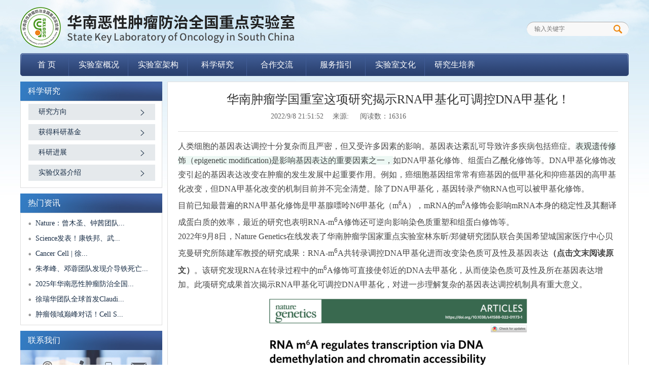

--- FILE ---
content_type: text/html; charset=utf-8
request_url: https://skl.sysucc.org.cn/Study/ArticleShow.aspx?AID=2239
body_size: 17580
content:






<!DOCTYPE html PUBLIC "-//W3C//DTD XHTML 1.0 Transitional//EN" "http://www.w3.org/TR/xhtml1/DTD/xhtml1-transitional.dtd">
<html xmlns="http://www.w3.org/1999/xhtml">
<head>
    
<meta http-equiv="Content-Type" content="text/html; charset=utf-8" />
<title>华南肿瘤学国重室这项研究揭示RNA甲基化可调控DNA甲基化！</title>
<meta name="keywords" content="华南肿瘤学国重室这项研究揭示RNA甲基化可调控DNA甲基化！"/>
<meta name="Description" content="人类细胞的基因表达调控十分复杂而且严密，但又受许多因素的影响。基因表达紊乱可导致许多疾病包括癌症。表观遗传修饰（epigeneticmodification)是影响基因表达的重要因素之一，如DNA甲基化修饰、组蛋白乙酰化修饰等。DNA甲基化修饰改变引起的基因表达改变在肿瘤的发生发展中起重要作用。例如，癌细胞基因组常常有癌基因的低甲基化和抑癌基因的高甲基化改变，但DNA甲基化改变的机制目前并不完全..."/>

<script src="/js/jquery-1.11.1.js"></script>
<link rel="stylesheet" type="text/css" href="/CSS/base.css"/>
<link rel="stylesheet" type="text/css" href="/Template/SY/style/main.css" />
<link rel="stylesheet" type="text/css" href="/Template/SY/style/public.css" />

    <script type="text/javascript">

        $(document).ready(function () {


            $.each($("#ser-left-con  img"), function (i, n) {
                var cont_w = $("#ser-left-con").width();
               
                if (parseInt($("#ser-left-con img").eq(i).css("width")) > cont_w) {
                    $("#ser-left-con img").eq(i).css("width", (cont_w * 1) + "px");
                    $("#ser-left-con img").eq(i).css("height", "auto");
                }
                else if (parseInt($("#ser-left-con img").eq(i).css("width")) == 0) {
                    $("#ser-left-con img").eq(i).css("width", (cont_w * 1) + "px");
                    $("#ser-left-con img").eq(i).css("height", "auto");
                }


            });

            //$(document).ready(function () {
            //    var imgs = $("#ser-left-con img");
            //    for (i = 0; i < imgs.length; i++) {
            //        myimg = imgs[i];
            //        var bl = myimg.width / myimg.height;
            //        if (myimg.width > 800) {
            //            myimg.width = 868;
            //            myimg.height = 868 / bl;
            //        }

            //    }
            //ResizeImages("ser-left-con",800)
        });
    </script>
</head>
<body>
    
<div class="wrapper">
    <img src="/Template/SY/images/logo.png" class="fl" />
    <div class="search">
        <input type="text" class="search-input font12 font-ya black6" id="txtKey" placeholder="输入关键字" style="width:150px" />
        <input type="submit" class="search-but" onclick="Search()" value="" />
    </div>
</div>
<script type="text/javascript">
    $(document).ready(function () {
        $(".nav-con li").first().css("padding-left", "1px").css("padding-right", "1px");
        $(".nav-con li").last().css("background", "none");
    })
    function Search() {
        window.location.href = "/Search.aspx?key=\"" + $("#txtKey").val() + "\"";
    }
</script>
<!--wrapper-->
<div class="blank11"></div>
<div class="wrapper">
    <div class="nav-left"></div>
    <div class="nav-con font16">
        <span>
                <ul>
            
                <li><a href="/" class="blackf">首  页</a></li>

            
                <li><a href="/AboutUs" class="blackf">实验室概况</a></li>

            
                <li><a href="/Info" class="blackf">实验室架构</a></li>

            
                <li><a href="/Study" class="blackf">科学研究</a></li>

            
                <li><a href="/Join" class="blackf">合作交流</a></li>

            
                <li><a href="/Service" class="blackf">服务指引</a></li>

            
                <li><a href="/Culture" class="blackf">实验室文化</a></li>

            
                <li><a href="/YJS" class="blackf">研究生培养</a></li>

            
                </ul>
            </span>

    </div>
    <div class="nav-right"></div>
</div>
<!--wrapper-->
<div class="blank11"></div>

    <div class="wrapper">
        <div class="server-left">
            <span id="ctl00_LeftClass_ArticleClassControl1">
        <div class="server-left-top font16 blackf">
            科学研究
                
        </div>
        <div class="server-left-con font14">
            <ul>
    
        <li><a href="ArticleList.aspx?CID=9" class="black17">研究方向</a></li>

    
        <li><a href="ArticleList.aspx?CID=10" class="black17">获得科研基金</a></li>

    
        <li><a href="ArticleList.aspx?CID=11" class="black17">科研进展</a></li>

    
        <li><a href="ArticleList.aspx?CID=12" class="black17">实验仪器介绍</a></li>

    
        </ul>
            </div>
        <div class="blank11"></div>
    </span>


<!--server-left-con-->


            
<div class="server-left-top font16 blackf">热门资讯</div>
<div class="clear"></div>
<div class="server-left-news font14">
    <span id="ctl00_Left_ArticleControl1">
            <ul>
        
            <li><a href="ArticleShow.aspx?AID=3261" class="black17">Nature：曾木圣、钟茜团队...</a></li>
        
            <li><a href="ArticleShow.aspx?AID=3257" class="black17">Science发表！康铁邦、武...</a></li>
        
            <li><a href="ArticleShow.aspx?AID=3253" class="black17">Cancer Cell | 徐...</a></li>
        
            <li><a href="ArticleShow.aspx?AID=3247" class="black17">朱孝峰、邓蓉团队发现介导铁死亡...</a></li>
        
            <li><a href="ArticleShow.aspx?AID=3240" class="black17">2025年华南恶性肿瘤防治全国...</a></li>
        
            <li><a href="ArticleShow.aspx?AID=3237" class="black17">徐瑞华团队全球首发Claudi...</a></li>
        
            <li><a href="ArticleShow.aspx?AID=3221" class="black17">肿瘤领域巅峰对话！Cell S...</a></li>
        
            </ul>
        </span>
</div>
<!--server-left-con-->
<div class="blank11"></div>
<div class="server-left-top font16 blackf">联系我们</div>
<img src="/Template/SY/images/server_img4.jpg" />
<div class="clear"></div>
<div class="server-left-about font14 black17">
    <dl>
        <dt>
            <img src="/Template/SY/images/icon_2.jpg" /></dt>
        <dd>电话：020-87343170</dd>
    </dl>
    <dl>
        <dt>
            <img src="/Template/SY/images/icon_2.jpg" /></dt>
        <dd>传真：020-87343170</dd>
    </dl>
    <dl>
        <dt>
            <img src="/Template/SY/images/icon_2.jpg" /></dt>
        <dd>E-mail：zhuxf@sysucc.org.cn
             pengmin@sysucc.org.cn </dd>
    </dl>
    <dl>
        <dt>
            <img src="/Template/SY/images/icon_2.jpg" /></dt>
        <dd>地址：广州市越秀区东风东路651号二号楼（越秀院区）</dd>
    </dl>
    <dl>
        <dt>
            <img src="/Template/SY/images/icon_2.jpg" /></dt>
        <dd>地址：广州市黄埔区中新知识城九龙大道腾飞园F座（黄埔院区）</dd>
    </dl>
    <dl>
        <dt>
            <img src="/Template/SY/images/icon_2.jpg" /></dt>
        <dd>邮政编码：510060 </dd>
    </dl>

</div>

        </div>
        <!--server-left-->
        <div class="server-right">
            <div class="server-right-con font14 black45">
                <span id="ctl00_ArticleControl1">

                        <div class="ser-left-top">
                            <h1 class="font24 black3">华南肿瘤学国重室这项研究揭示RNA甲基化可调控DNA甲基化！</h1>
                            <div class="ser-left-480 font14 black6">
                                <div style="margin: 0 auto; float: left; width: 450px; text-align: right">
                                    2022/9/8 21:51:52  　来源:  　 阅读数：16316
                                </div>
                                <div class="bdsharebuttonbox" style="float: left; width: 150px; margin-left: 30px"><a href="#" class="bds_more" data-cmd="more"></a><a href="#" class="bds_qzone" data-cmd="qzone"></a><a href="#" class="bds_tsina" data-cmd="tsina"></a><a href="#" class="bds_tqq" data-cmd="tqq"></a><a href="#" class="bds_renren" data-cmd="renren"></a><a href="#" class="bds_weixin" data-cmd="weixin"></a></div>

                              
                            </div>
                        </div>
                        <!--ser-left-top-->
                        <div class="clear"></div>
                        <div class="ser-left-con font14 black45" id="ser-left-con">
                            
                            <p><span style="font-size:12.0pt;font-family:宋体;宋体; 0pt">人类细胞的基因表达调控十分复杂而且严密，但又受许多因素的影响。基因表达紊乱可导致许多疾病包括癌症。<span style=" 0.75pt; background: #edf8f4;">表观遗传修饰（epigenetic modification)是影响基因表达的重要因素之一，</span>如DNA甲基化修饰、组蛋白乙酰化修饰等。DNA甲基化修饰改变引起的基因表达改变在肿瘤的发生发展中起重要作用。例如，癌细胞基因组常常有癌基因的低甲基化和抑癌基因的高甲基化改变，但DNA甲基化改变的机制目前并不完全清楚。除了DNA甲基化，基因转录产物RNA也可以被甲基化修饰。</span></p>    <p><span style="font-size:12.0pt;font-family:宋体;宋体; 0pt">目前已知最普遍的RNA甲基化修饰是甲基腺嘌呤N6甲基化（m</span><sup><span style="font-size:9.0pt; font-family:宋体;宋体;0pt">6</span></sup><span style="font-size:12.0pt;font-family:宋体;宋体;0pt">A</span><span style="font-size:12.0pt;font-family:宋体;宋体;0pt">），mRNA的m</span><sup><span style="font-size:9.0pt; font-family:宋体;宋体;0pt">6</span></sup><span style="font-size:12.0pt;font-family:宋体;宋体;0pt">A</span><span style="font-size:12.0pt;font-family:宋体;宋体;0pt">修饰会影响mRNA本身的稳定性及其翻译成蛋白质的效率，最近的研究也表明RNA-m<sup>6</sup>A修饰还可逆向影响染色质重塑和组蛋白修饰等。</span></p>  <p><span style="font-size:12.0pt;font-family:宋体;宋体;0pt">2022</span><span style="font-size:12.0pt;font-family: 宋体;宋体;0pt">年9月8日，Nature Genetics在线发表了华南肿瘤学国家重点实验室林东昕/郑健研究团队联合美国希望城国家医疗中心贝克曼研究所陈建军教授的研究成果：RNA-m<sup>6</sup>A共转录调控DNA甲基化进而改变染色质可及性及基因表达<strong>（点击文末阅读原文）</strong>。该研究发现RNA在转录过程中的m<sup>6</sup>A修饰可直接使邻近的DNA去甲基化，从而使染色质可及性及所在基因表达增加。此项研究成果首次揭示RNA甲基化可调控DNA甲基化，对进一步理解复杂的基因表达调控机制具有重大意义。</span></p><div style="text-align: center; "><img src="/uploads/RNA甲基化-林东昕郑健.png" border="0" alt="" width="544" height="235" />&nbsp;</div>        <p><span style="font-size:12.0pt;font-family:宋体;宋体; 0pt">该研究首先运用体外培养的细胞，进行了一系列生物化学、分子生物学及细胞遗传学等实验，证实RNA在转录同时产生的m<sup>6</sup>A，可通过m<sup>6</sup>A识别蛋白FXR1募集去甲基转移酶TET1，使其邻近的DNA去甲基化。为了探究RNA m<sup>6</sup>A调控DNA去甲基化的生物学功能以及该调控机制异常与疾病的关系，该研究以食管癌为对象进行了深入的研究。</span></p>    <p><span style="font-size:12.0pt;font-family:宋体;宋体; 0pt">结果发现，敲除METTL3、TET1或FXR1基因表达，均可导致定位区域染色质可及性改变，进而影响相应区域基因的转录。食管癌组织中RNA m</span><sup><span style="font-size:9.0pt; font-family:宋体;宋体;0pt">6</span></sup><span style="font-size:12.0pt;font-family:宋体;宋体;0pt">A</span><span style="font-size:12.0pt;font-family:宋体;宋体;0pt">含量显著高于癌旁正常组织，但总体DNA甲基化水平降低。由高RNA m</span><sup><span style="font-size:9.0pt; font-family:宋体;宋体;0pt">6</span></sup><span style="font-size:12.0pt;font-family:宋体;宋体;0pt">A</span><span style="font-size:12.0pt;font-family:宋体;宋体;0pt">导致的DNA去甲基化而高表达的基因均富集于癌症相关通路。敲除METTL3、TET1或FXR1均可抑制食管癌细胞增殖、侵袭和迁移，并且FXR1功能依赖于METTL3和TET1存在，进一步说明RNA m</span><sup><span style="font-size:9.0pt; font-family:宋体;宋体;0pt">6</span></sup><span style="font-size:12.0pt;font-family:宋体;宋体;0pt">A</span><span style="font-size:12.0pt;font-family:宋体;宋体;0pt">负向调控DNA甲基化在食管癌的发生发展中起重要作用。这些发现为深入研究RNA修饰在癌症中的作用提供了新思路。</span></p>    <p><span style="font-size:12.0pt;font-family:宋体;宋体; 0pt">中山大学肿瘤防治中心（华南肿瘤学国家重点实验室）博士研究生邓爽、特聘副研究员张嘉良、博士研究生苏佳纯以及生物信息平台左志向研究员为本文的并列第一作者。<strong>郑健研究员、林东昕院士以及陈建军教授为该研究论文的共同通讯作者。</strong></span></p>      <p><span style="font-size:12.0pt;font-family:宋体;宋体;0pt">Nature Genetics</span><span style="font-size:12.0pt; font-family:宋体;宋体;0pt">同期邀请了复旦大学生物医学研究院沈宏杰研究员为此项研究工作做了题为&#8220;When RNA methylation meets DNA methylation&#8221;的评述。他们认为此项研究揭示了RNA-m<sup>6</sup>A与DNA-5mC互作在调控染色质可及性和基因转录的重要作用，该机制涉及食管鳞癌的发生发展，为相关表观调控领域的深入探究提供了新的方向。</span></p><div style="text-align: center; "><img src="/uploads/RNA甲基化-林东昕郑健1.png" border="0" alt="" width="1080" height="748" />&nbsp;</div>        <p><span style="font-size:12.0pt;font-family:宋体;宋体; 0pt">自2015年成立以来，华南肿瘤学国家重点实验室林东昕院士实验室专注于肿瘤基因组学和肿瘤表观遗传学等方面的研究。团队长期招聘博士后、特聘副研究员和研究员，期待有肿瘤学、生物化学、分子生物学和生物信息学等背景的人才加入。</span></p>  <p><strong>联系方式:</strong></p>  <p>zhengjian@sysucc.org.cn</p>
                        </div>


                    </span>

                <span class="black6">上一篇：</span>
                <a href="ArticleShow.aspx?AID=2235" title="2023年华南肿瘤学国家重点实验室开放课题申请指南" class="black17">
                    2023年华南肿瘤学国家重点实验室开...</a>
                <br />
                <span class="black6">下一篇：</span><a href="ArticleShow.aspx?AID=3261" title="Nature：曾木圣、钟茜团队发现EB病毒通用“钥匙”，感染机制认知被颠覆！" class="black17">Nature：曾木圣、钟茜团队发现E...</a>


                <div class="blank10"></div>
            </div>
            <!--server-right-con-->
        </div>
        <script>window._bd_share_config = { "common": { "bdSnsKey": {}, "bdText": "", "bdMini": "2", "bdPic": "", "bdStyle": "0", "bdSize": "16" }, "share": {}, "image": { "viewList": ["qzone", "tsina", "tqq", "renren", "weixin"], "viewText": "分享到：", "viewSize": "16" }, "selectShare": { "bdContainerClass": null, "bdSelectMiniList": ["qzone", "tsina", "tqq", "renren", "weixin"] } }; with (document) 0[(getElementsByTagName('head')[0] || body).appendChild(createElement('script')).src = 'http://bdimg.share.baidu.com/static/api/js/share.js?v=89860593.js?cdnversion=' + ~(-new Date() / 36e5)];</script>
        <!--server-right-->
    </div>
    <!--wrapper-->
    
<div class="blank11"></div>
<div class="footer blackb2 font14">

    Copyright © 2016 华南恶性肿瘤防治全国重点实验室   粤ICP备0500943号
        <br />
    地址:广东省广州市越秀区东风东路651号二号楼(越秀院区实验室)   电话:020-87343170
        <br />
    地址:广东省广州市黄埔区中新知识城九龙大道腾飞园F座(黄埔院区实验室)   电话:020-87343170
        <br />
    E-mail：zhuxf@sysucc.org.cn   pengmin@sysucc.org.cn 
</div>
<script>
    
    (function () {
    var visitorDiv = document.createElement("div");
    visitorDiv.innerHTML = "<div style=\"display:none\" v-appid=\"肿瘤重点实验室\" id=\"v-visitor\"></div>";
    document.body.appendChild(visitorDiv);
    var script = document.createElement('script');
    script.async = true;
    script.src = window.location.protocol.split(':')[0] + '://visitor.veelink.com/JS/v-Visitor.js';
    var entry = document.getElementsByTagName('script')[0];
    entry.parentNode.insertBefore(script, entry);
    })();
</script>
    <!--footer-->
</body>
</html>


--- FILE ---
content_type: text/html; charset=utf-8
request_url: https://visitor.veelink.com/AJAX/Common/Visitor.aspx?AJAX=GetVisitor&appid=%E8%82%BF%E7%98%A4%E9%87%8D%E7%82%B9%E5%AE%9E%E9%AA%8C%E5%AE%A4&url=https%3A%2F%2Fskl.sysucc.org.cn%2FStudy%2FArticleShow.aspx%3FAID%3D2239&surl=
body_size: 539
content:
{"Visitor":"5d15a8d62edb45f49f71b383867b944d","VisitedID":"7614100"}

--- FILE ---
content_type: text/css
request_url: https://skl.sysucc.org.cn/Template/SY/style/main.css
body_size: 9194
content:
body{ margin:0 auto;font-size:12px; font-family:"微软雅黑";background:url(../images/bg.jpg) no-repeat top; padding-top:14px}
ul,ol,dl,dd,h1,h2,h3,h4,h5,h6,form,p { padding:0; margin:0; font-weight:normal; font-family:"微软雅黑"}
a{blr:expression(this.onFocus=this.blur());}
a{text-decoration:none} 
a:focus { -moz-outline-style: none; } 
ul{list-style-type:none; padding:0; margin:0;}
li{list-style-type:none; padding:0; margin:0;}
img{border:0px;}
.wrapper{width:1200px; margin:0 auto}
.search{background:url(../images/search.png) no-repeat; width:175px; height:17px; float:right; padding:5.5px 13px; line-height:17px; margin-top:29px}
.search-input{BACKGROUND-COLOR: transparent;border:0; width:155px; float:left}
.search-but{background:url(../images/search_but.jpg) no-repeat; width:17px; height:17px; float:right; border:0}
.nav-left{background:url(../images/nav_left.png) no-repeat; width:7px; height:45px; float:left}
.nav-con{background:url(../images/nav_cen.png) repeat-x; width:1186px; float:left; height:45px}
.nav-con ul li{background:url(../images/nav_line.png) no-repeat right;width:87px; text-align:center; float:left; line-height:45px; padding:0 15px}
.nav-con ul li a:hover{background:url(../images/nav_hover.png) no-repeat; height:45px; width:87px; display:block}
.nav-right{background:url(../images/nav_right.png) no-repeat; width:7px; height:45px; float:left}
.baner-con{width:1158px; border:1px solid #dedede; padding:20px; height:360px; margin:0 auto; background:#fff}
.baner-con-left{width:600px; float:left; margin-right:20px}
.baner-con-right{width:538px; float:left;}
.baner-con-right-txt{background:url(../images/icon_1.jpg) repeat-x bottom; padding-bottom:15px; margin-bottom:15px; width:538px; line-height:24px}
.baner-con-right ul li{background:url(../images/icon_2.jpg) no-repeat left; padding-left:14px; width:524px; float:left; line-height:32px}
.left{width:860px; float:left; margin-right:10px;}
.left-top{border:1px solid #dedede; border-top:2px solid #3c539a; background:url(../images/left_top.jpg) repeat-x; height:35px; line-height:35px; padding:0 10px; border-bottom:0}
.left-top-860{width:838px}
.left-top-910{width:908px; padding:0}
.left-top-430-t{width:425px; float:left}
.left-top-430{width:403px}
.left-con-840{width:840px; padding:9px; border:1px solid  #dedede; border-top:0; overflow:hidden; line-height:24px} 
.left-cont-840{width:818px; padding:20px; border:1px solid  #dedede; border-top:0; overflow:hidden; line-height:24px} 
.left-cont-840 img{float:left; margin-right:23px}
.left-con-840 ul li{width:148px; margin:10px; line-height:24px; float:left; text-align:center; margin-bottom:0}
.left-con-840 ul li img{margin-bottom:10px}
.left-txt{width:860px; float:left;}
.left-con-430{width:383px; padding:20px; border:1px solid  #dedede; border-top:0; overflow:hidden; line-height:24px; padding-bottom:0; height:240px}
.left-con-430-txt{width:383px; margin-bottom:20px}
.left-con-430-txt img{float:left; margin-right:15px}
.left-con-mr{ margin-right:10px}
.left-con-430 ul{margin-top:10px}
.left-con-430 ul li{background:url(../images/icon_2.jpg) no-repeat left; padding-left:14px; width:369px; line-height:32px}
.right-txt{width:330px; float:left}
.right-top{ background:url(../images/right_top.jpg) no-repeat; height:38px; line-height:38px; padding:0 16px; width:298px}
.right-con-txt{width:304px; padding:12px; border:1px solid  #dedede; border-top:0; overflow:hidden;}
.right-con-txt ul li{background:url(../images/icon_2.jpg) no-repeat left; padding-left:14px; width:290px; line-height:30px}
.right-con-pre{width:30px; text-align:left; float:left; padding-top:80px}
.right-con-pre a:hover,.right-con-pre a.hover,.right-con-next a:hover,.right-con-next a.hover{color:#ee8508}
.right-con-middle{width:244px;  margin:0 auto; text-align:center; line-height:30px}
.right-con-middle h2{margin-bottom:-7px}
.right-con-next{width:30px; text-align:right; float:left; padding-top:80px}
.link{background:url(../images/link.jpg) no-repeat top; width:1092px; padding-left:108px; line-height:30px; margin:0 auto; padding-top:11px}
.link a{margin-left:10px}
.footer{background:url(../images/footer.jpg) no-repeat; width:1200px; height:95px; text-align:center; padding-top:20px; line-height:24px; margin:0 auto}
.server-left{width:280px; margin-right:10px; float:left}
.server-left-top{background:url(../images/server_img1.jpg) no-repeat; width:265px; float:left; height:38px; line-height:38px; padding-left:15px}
.server-left-con,.server-left-news,.server-left-about{width:248px; border:1px solid #dedede; padding:5px 15px; background:#FFF; overflow:hidden}
.server-left-con ul li{background:url(../images/server_img2.jpg) no-repeat; width:250px; height:32px; line-height:32px; margin-bottom:8px }
.server-left-con ul li a{padding-left:20px}
.server-left-con ul li a:hover,.server-left-con ul li a.hover{background:url(../images/server_img3.jpg) no-repeat; display:block; color:#FFF}
.server-left-news ul li{background:url(../images/icon_2.jpg) no-repeat left; padding-left:14px; width:230px; line-height:30px}
.server-left-about dl{line-height:30px; width:248px}
.server-left-about dt{width:14px; float:left; margin-top:12.5px}
.server-left-about dd{width:230px; float:left}
.server-right{width:910px; float:left}
.server-right-con,.server-right-ky,.server-right-fx,.server-right-wx{width:868px; border:1px solid #dedede; padding:20px; background:#fff; line-height:28px; overflow:hidden}
.server-right-con ul li{width:868px; background:url(../images/icon_1.jpg) repeat-x bottom; height:29px; line-height:29px; padding-bottom:10px; margin-bottom:10px}
.server-right-ky{padding:10px 20px}
.server-right-ky ul{border-bottom:1px solid #dedede; padding-bottom:10px; overflow:hidden; margin-bottom:10px}
.server-right-ky ul li{background:url(../images/icon_2.jpg) no-repeat left; padding-left:14px; width:854px;line-height:32px; float:left}
.server-right-ky ul li span{float:right}
.server-right-kycon{width:908px; border:1px solid #dedede;background:#fff; line-height:24px; overflow:hidden}
.server-right-kycon ul{margin-left:13px}
.server-right-kycon ul li{width:270px; margin:12px; height:236px; float:left}
.server-right-fx ul li{border-bottom:1px solid #dedede; padding-bottom:10px; overflow:hidden; margin-bottom:10px; line-height:28px}
.server-right-fx ul li img{float:left; margin-right:20px}
.server-right-ktz-top{width:842px; background:#e5e9eb; padding-left:16px; height:35px; line-height:35px}
.server-right-ktz{width:868px}
.server-right-ktz ul{margin-left:-30px;}
.server-right-ktz ul li{width:128px; float:left; margin-left:30px; text-align:center; line-height:30px;height:181px; background:none;}
.server-right-wx ul li{border-bottom:1px solid #dedede; padding-bottom:10px; overflow:hidden; margin-bottom:10px; line-height:24px}
.server-right-wx ul li img{float:left; margin-right:20px}
.server-right-wx h3{margin:6px 0}
.server-right-wyh{width:868px;; border:1px solid #dedede; padding:20px; background:#fff; padding-bottom:0; overflow:hidden}
.server-right-wyh ul{margin-left:-30px;}
.server-right-wyh ul li{width:192px; float:left; margin-left:30px; text-align:center; line-height:24px;height:335px; background:none;}
.server-right-wyh ul li img{margin-bottom:6px}
.ser-left-top,.ser-left-con{width:868px; border-bottom:1px solid #dedede; padding-bottom:15px; margin-bottom:15px; overflow:hidden; text-align:center}
.ser-left-top h1{margin-bottom:6px}
.ser-left-top img{ margin-left:6px; margin-bottom:-3px}
.ser-left-con{line-height:28px; text-align:left}


 .slideBox{ width:600px; height:360px; overflow:hidden; position:relative; margin: 0px auto;}
.slideBox .hd{ height:20px; overflow:hidden; position:absolute; left:500px; bottom:0px; z-index:1;width: 90px;}
.slideBox .hd ul{ overflow:hidden; zoom:1; float:left;}
.slideBox .hd ul li{ float:left; margin-right:5px; width:12px; height:12px; text-align:center; background:#bdbdbd; cursor:pointer; border-radius: 50%;-webkit-border-radius: 50%;-moz-border-radius: 50%;  }
.slideBox .hd ul li.on{ background:#EE840A; color:#EE840A; }
.slideBox .bd{ position:relative; height:100%; z-index:0;   }
.slideBox .bd li{ zoom:1; vertical-align:middle; }
.slideBox .bd img{ width:600px; height:360px; display:block;  }


.slideBox1{ width:auto; height:235px; overflow:hidden; position:relative; }	
.slideBox1 .bd{ position:relative; height:100%; z-index:0;   }
.slideBox1 .bd li{ zoom:1; vertical-align:middle; }
.slideBox1 .bd img{ width:243px; height:180px; display:block;  }

/* 下面是前/后按钮代码，如果不需要删除即可 */
.slideBox1 .prev,
.slideBox1 .next{ position:absolute;  top:50%; margin-top:-25px; display:block; width:32px; height:40px; background:url(../images/slider-arrow.png) -110px 5px no-repeat; filter:alpha(opacity=50);opacity:0.5;   }
.slideBox1 .next{ left:auto; right:3%; background-position:8px 5px; }
.slideBox1 .prev:hover,
.slideBox1 .next:hover{ filter:alpha(opacity=100);opacity:1;  }
.slideBox1 .prevStop{ display:none;  }
.slideBox1 .nextStop{ display:none;  }
.pagelist {
float:right
}
.page {

float:right}



--- FILE ---
content_type: text/css
request_url: https://skl.sysucc.org.cn/Template/SY/style/public.css
body_size: 1843
content:
/*清除浮动*/
.clear{clear:both;}
/*公共高度*/
.blank4{height:4px; font-size:1px; clear:both;}
.blank11{height:11px; font-size:1px; clear:both;}
.blank16{height:16px; font-size:1px; clear:both;}
.blank20{height:20px; font-size:1px; clear:both;}
/*字体颜色*/
.black0{color:#000}
.blackf{color:#FFF}
.blackc{color:#ccc}
.black3{color:#333333}
.black6{color:#666666}
.black9{color:#999999}
.black17{color:#172c45}
.black43{color:#435061}
.black45{color:#454545}
.blackb2{color:#b2bbc6}
.black2d{color:#2d4473}
/*字体大小*/
.font-ya{font-family:"微软雅黑"}
.font12{font-size:12px}
.font14{font-size:14px}
.font15{font-size:15px}
.font16{font-size:16px}
.font18{font-size:18px}
.font20{font-size:20px}
.font24{font-size:24px}
.fr{float:right}
.fl{float:left}
.fr_img{float:right; margin-left:18px}
.right{position:fixed; top:20%; right:0;  width:41px; height:166px}
.right-con{top:0; right:0; width:240px; position:absolute;}
.dn{display:none}
.pages{padding:10px 12px;clear:both;text-align:center;font-family:Arial, "\5B8B\4F53", sans-serif;font-size:14px;vertical-align:top}
.pages a, .pages span{display:inline-block;height:23px;line-height:23px;padding:0 8px;margin:5px 1px 0 0;background:#fff;border:1px solid #e5e5e5;overflow:hidden;vertical-align:top}
.pages a:hover{background:#2d4473;border:1px solid #2d4473;text-decoration:none}
.pages a, .pages a:visited{color:#666}
.pages a:hover, .pages a:active{color:#ffffff}
.pages .current{background:#2d4473;border:1px solid #2d4473;color:#fff}
.pages a.current, .pages a.current:visited{color:#ffffff}
.pages a.current:hover, .pages a.current:active{color:#ffffff}
.pages-ctrl{font-family:"\5B8B\4F53", sans-serif;font-weight:bold;font-size:16px}
.pages-e5e5e5{color:#e5e5e5}
.pages-all{font-size:12px;vertical-align:top}


--- FILE ---
content_type: application/javascript
request_url: https://visitor.veelink.com/JS/v-Visitor.js
body_size: 1630
content:

(function () {
    var pannel = document.getElementById('v-visitor');
    var appid = pannel.getAttribute('v-appid');
    var url = window.location.href;
    var surl = document.referrer;
    var scriptUrl = document.currentScript.src;
    if (GetUrlPara(scriptUrl, "url") != null)
    {
        url = decodeURIComponent(GetUrlPara(scriptUrl, "url"));
    }
    if (GetUrlPara(scriptUrl, "surl") != null) {
        surl = decodeURIComponent(GetUrlPara(scriptUrl, "surl"));
    }
    var domain = new URL(scriptUrl).hostname;
    var posturl = "https://" + domain + '/AJAX/Common/Visitor.aspx?AJAX=GetVisitor&appid=' + appid + "&url=" + encodeURIComponent(url) + "&surl=" + encodeURIComponent(surl);
    fetch(posturl, {
        credentials: 'include'
    })
      .then(response => {
          if (!response.ok) {
              console.log("Network Error");
          }
          return response.json();
      })
      .then(res => {
          pannel.innerHTML = res.Visitor;
      })
      .catch(error => {
          console.error("Server Error", error);
      });
    function GetUrlPara(url, name) {
        var params = url.split('?')[1];
        if (params != undefined) {
            params = "?" + params;
            var reg = new RegExp("(^|&)" + name + "=([^&]*)(&|$)"); 
            var r = params.substr(1).match(reg);
            if (r != null) return (r[2]); return null; 
        }
        else {
            return null;
        }
    }


})();